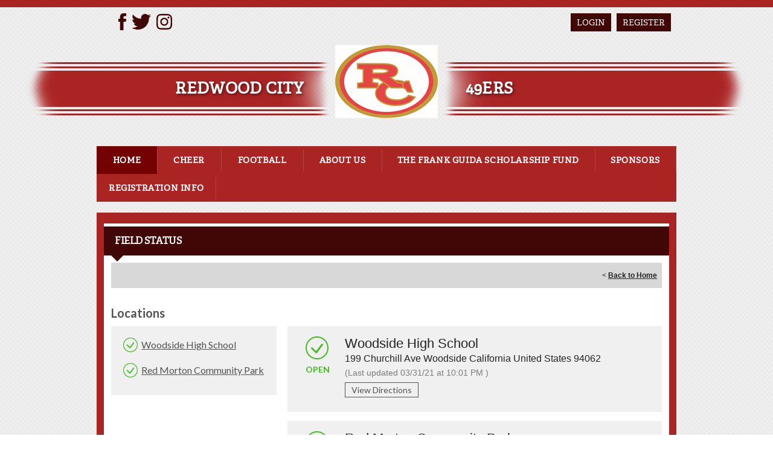

--- FILE ---
content_type: application/javascript
request_url: https://data.pendo.io/data/guide.js/d0fb86a4-67dd-4d7f-4b96-86358c9a1ce7?id=20&jzb=eJydkM9LwzAUx_-XHHZa2iZru3YwVJgHLyr441qeycsMZElpXteB7H9fqjjv3h6f8P2VL3a00VIYHjTbsO75_nH31L125apE05iCi9pUvIS65o1oa65aVEbrFYi2YksGSoXR06z1o3NLNg4u2XwS9XGT59M0ZYMqWxxi5pHyHRoYHWUQ-9MNwYfVW1EUa9mKxeH7rhpZyQXhoXdAmBAXC0Vue7Q4gXPGotORgMaYwoPT73_df_IPSKCBgG2uw-bT_mecA78fYY9Jir57e7ntQ7Qndr7O_nWeoxPtYUBPd9e3hFKVWS7WeSFyWcg62R7Tb9jgE5bZqmgy0fVD0NwGdj5fAHeSfxE&v=2.308.1_prod-io&ct=1768616329567
body_size: 110
content:
pendo.guidesPayload({"guides":[],"normalizedUrl":"http://www.rc49ers.net/Default.aspx?ctl=viewallfieldstatus\u0026mid=1058252\u0026tabid=1007291\u0026templateid=-1","lastGuideStepSeen":{"isMultiStep":false,"state":""},"guideWidget":{"enabled":false,"hidePoweredBy":false},"guideCssUrl":"","throttling":{"count":1,"enabled":true,"interval":1,"unit":"Day"},"autoOrdering":[],"globalJsUrl":"","segmentFlags":[],"designerEnabled":false,"features":null,"id":"20","preventCodeInjection":false});